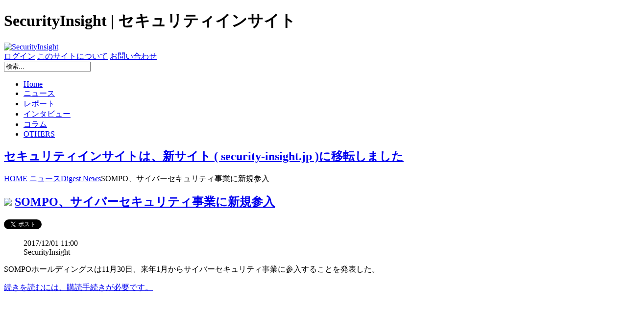

--- FILE ---
content_type: text/html; charset=utf-8
request_url: https://securityinsight.jp/news/13-inbrief/2877-171201-3
body_size: 4293
content:
<?xml version="1.0" encoding="utf-8"?>
<!DOCTYPE html PUBLIC "-//W3C//DTD XHTML 1.0 Strict//EN" "http://www.w3.org/TR/xhtml1/DTD/xhtml1-strict.dtd">
<html xmlns="http://www.w3.org/1999/xhtml" xml:lang="ja-jp" lang="ja-jp" dir="ltr" >
<head>
  <link rel="stylesheet" type="text/css" href="/plugins/editors/jckeditor/typography/typography.php"/>
    <base href="https://securityinsight.jp/news/13-inbrief/2877-171201-3" />
  <meta http-equiv="content-type" content="text/html; charset=utf-8" />
  <meta name="keywords" content="SecurityInsight,セキュリティインサイト,IT,Security,情報セキュリティ,エンタープライズ,企業,Insight LLC,インサイト合同会社" />
  <meta name="author" content="SecurityInsight" />
  <meta name="description" content="SecurityInsight（セキュリティインサイト）は情報セキュリティを中心としたエンタープライズITの情報サイトです。" />
  <title>SOMPO、サイバーセキュリティ事業に新規参入 - SecurityInsight | セキュリティインサイト</title>
  <link href="/templates/si/favicon.ico" rel="shortcut icon" type="image/vnd.microsoft.icon" />
  <script src="/media/system/js/mootools-core.js" type="text/javascript"></script>
  <script src="/media/system/js/core.js" type="text/javascript"></script>
  <script src="/media/system/js/caption.js" type="text/javascript"></script>
  <script src="/media/system/js/mootools-more.js" type="text/javascript"></script>
  <script type="text/javascript">
window.addEvent('load', function() {
				new JCaption('img.caption');
			});
  </script>
  <meta name="viewport" content="width=device-width,initial-scale=1.0">
  <link href="/templates/si/css/mobile.css" type="text/css" rel="stylesheet" media="screen and (max-device-width:720px)" />
  <link href="/templates/si/css/template.css" type="text/css" rel="stylesheet" media="all and (min-device-width:721px)" />
  <!--[if lte IE 8]>
  <link href="/templates/si/css/template.css" type="text/css" rel="stylesheet" />
  <link href="/templates/si/css/template_ie.css" type="text/css" rel="stylesheet" />
  <![endif]-->
  <script async src="//pagead2.googlesyndication.com/pagead/js/adsbygoogle.js"></script>
  <script>
  (function(i,s,o,g,r,a,m){i['GoogleAnalyticsObject']=r;i[r]=i[r]||function(){
  (i[r].q=i[r].q||[]).push(arguments)},i[r].l=1*new Date();a=s.createElement(o),
  m=s.getElementsByTagName(o)[0];a.async=1;a.src=g;m.parentNode.insertBefore(a,m)
  })(window,document,'script','//www.google-analytics.com/analytics.js','ga');
  ga('create', 'UA-37309833-1', 'auto');
  ga('send', 'pageview');
  </script>
</head>
<body>
<div id="all">
<div id="box">
<div id="box1">
<div class="header">
<div class="header_border">
<div class="header_title"><h1>SecurityInsight | セキュリティインサイト</h1></div>
<div id="logo"><a href="https://security-insight.jp"><img src="https://securityinsight.jp/img/logo.png" alt="SecurityInsight"/></a></div>
<div class="header_mesh"></div><div class="clear"></div>
<div class="header_link">
<span class="header_login"></span><span class="header_login_text"><a href="/user?view=login">ログイン</a></span>
<span class="header_about"></span><span class="header_about_text"><a href="/about">このサイトについて</a></span>
<span class="header_query"></span><span class="header_query_text"><a href="/enquiry">お問い合わせ</a></span>
</div><div class="clear"></div>
<div class="si-search"><form action="/news" method="post" class="inline">
	<div class="search">
		<input name="searchword" id="mod-search-searchword" maxlength="20" class="inputbox" type="text" size="20" value="検索..."  onblur="if (this.value=='') this.value='検索...';" onfocus="if (this.value=='検索...') this.value='';" />	<input type="hidden" name="task" value="search" />
	<input type="hidden" name="option" value="com_search" />
	<input type="hidden" name="Itemid" value="102" />
	</div>
</form>
</div>
</div><div class="clear"></div>
<div id="search_button_bg"></div>
</div><!-- header_border -->
<div class="mainmemu">
		<div class="container">
			<ul class="menu-nav">
<li class="item101"><a href="/" >Home</a></li><li id="current" class="selected item102"><a href="/news" >ニュース</a></li><li class="item103"><a href="/report" >レポート</a></li><li class="item104"><a href="/interview" >インタビュー</a></li><li class="item105"><a href="/column" >コラム</a></li><li class="item106"><a href="/others" >OTHERS</a></li></ul>
		</div>
	<div class="clear"></div>
</div>
<div class="newsflash">
	
	<h2 class="newsflash-title"><a href="/news/23-newsalert/5478-moved">セキュリティインサイトは、新サイト ( security-insight.jp )に移転しました</a>
		</h2>



</div>
<div class="breadcrumbs">
<span class="bdc_l"><a href="https://securityinsight.jp">HOME</a></span>
<span class="bdc_s"></span><span class="bdc_t"><a href="/news" class="pathway">ニュース</a></span><span class="bdc_s"></span><span class="bdc_t"><a href="/news/13-inbrief" class="pathway">Digest News</a></span><span class="bdc_s"></span><span class="bdc_t">SOMPO、サイバーセキュリティ事業に新規参入</span><span class="bdc_r"></span></div>
<div class="clear">
</div>

</div><!-- box1 -->
<div id="box2">
<div class="content">

<div id="system-message-container">
</div>


<div class="item-page">


	<h2>
		<img src="/templates/si/images/icon-key14.png" />				<a href="/news/13-inbrief/2877-171201-3">
		SOMPO、サイバーセキュリティ事業に新規参入</a>
		</h2>


<div class="socialbuttons">
	<span class="tw_button"><a class="twitter-share-button" data-lang="ja" data-via="sec_insight" href="https://twitter.com/share">&nbsp;</a></span> <span class="fb_button"><span class="fb-like" data-layout="button_count" data-send="false" data-show-faces="true">&nbsp;</span></span></div>




	<dl class="article-info">
	<dd class="published">
	2017/12/01 11:00	</dd>
	<dd class="createdby">
				SecurityInsight		</dd>
	</dl>



	<p>
	SOMPOホールディングスは11月30日、来年1月からサイバーセキュリティ事業に参入することを発表した。</p>
				<p class="subscription_more">
		<a href="/register">
				続きを読むには、購読手続きが必要です。		</a></p>
	
</div>

</div>
<div class="ad-main">
<!-- AD1 --><ins class="adsbygoogle" style="display:block" data-ad-client="ca-pub-4187488483749682" data-ad-slot="4826844655" data-ad-format="auto"></ins><script>
(adsbygoogle = window.adsbygoogle || []).push({});
</script></div>

</div><!-- box2 -->
<div id="box3">
<div class="sidebar">
					<h3>新着記事</h3>
				
<div class="sidebar2">
	<div class="sidebar2_top"></div>
	<div class="sidebar1_middle">

<ul class="latestnews">
	<li>
		<a href="/news/13-inbrief/5477-231228-1">
			IPA、年末年始における情報セキュリティに関して注意喚起 (12/28)</a>
	</li>
	<li>
		<a href="/news/13-inbrief/5476-231227-3">
			マカフィー、2024年のサイバーセキュリティの脅威動向予測を発表　～AIの進化に伴いオンライン詐欺が横行 (12/27)</a>
	</li>
	<li>
		<a href="/news/13-inbrief/5475-231227-2">
			ノートン、2024年のサイバーセキュリティ予測5選を発表　〜高度なAIにより、脅威は個人と中小企業の双方に対してさらにパーソナライズ化へ (12/27)</a>
	</li>
	<li>
		<a href="/news/13-inbrief/5474-231227-1">
			フーバーブレイン、次世代エンドポイントセキュリティ製品「Eye“247”Safety Zone 1.0」を2024年1月下旬販売開始 (12/27)</a>
	</li>
	<li>
		<a href="/news/13-inbrief/5473-231225-1">
			チェック・ポイント、年末に向け増えるフィッシングメールの最新事例を公開 (12/25)</a>
	</li>
	<li>
		<a href="/news/13-inbrief/5472-231222-3">
			NRIセキュア、経済安全保障に不可欠なリスク対策を総合的に支援する「サプライチェーントラストサービス」を提供開始 (12/22)</a>
	</li>
	<li>
		<a href="/news/13-inbrief/5471-231222-2">
			アバスト、2023年第3四半期脅威レポートを発表　〜日本のサポート詐欺のリスクは世界第2位 (12/22)</a>
	</li>
	<li>
		<a href="/news/13-inbrief/5470-231222-1">
			日本損害保険協会、中小企業の経営者と従業員を対象に行った、企業を取り巻くリスクに対する意識・対策実態調査の結果を公開 (12/22)</a>
	</li>
	<li>
		<a href="/news/13-inbrief/5469-231221-3">
			チェック・ポイント・リサーチ、2023年11月に最も活発だったマルウェアを発表　〜国内首位にグローバルランキング首位のFormbookが浮上 (12/21)</a>
	</li>
	<li>
		<a href="/news/13-inbrief/5468-231221-2">
			カスペルスキー、主要なサイバー脅威に関する年次レポート「今年の話題：サイバーセキュリティにおけるAIの影響」を発表 (12/21)</a>
	</li>
</ul>

</div>
</div>

						<h3>お知らせ</h3>
				
<div class="sidebar2">
	<div class="sidebar2_top"></div>
	<div class="sidebar1_middle">

<ul class="latestnews">
	<li>
		<a href="/notice/1643-160401kiko">
			＠IT(アイティメディア)に寄稿しました (4/1)</a>
	</li>
	<li>
		<a href="/notice/1644-160331kiko">
			＠IT(アイティメディア)に寄稿しました (3/31)</a>
	</li>
	<li>
		<a href="/notice/1645-160331kiko2">
			IT Leaders(インプレス)に寄稿しました (3/31)</a>
	</li>
	<li>
		<a href="/notice/1663-160331kiko3">
			マイナビニュース(マイナビ)に寄稿しました (3/31)</a>
	</li>
	<li>
		<a href="/notice/1657-160330kiko2">
			＠IT(アイティメディア)に寄稿しました (3/30)</a>
	</li>
	<li>
		<a href="/notice/1647-160330kiko">
			IT Search+(マイナビ)に寄稿しました (3/30)</a>
	</li>
	<li>
		<a href="/notice/1648-160326kiko">
			IT Search+(マイナビ)に寄稿しました (3/25)</a>
	</li>
	<li>
		<a href="/notice/1646-160325kiko">
			＠IT(アイティメディア)に寄稿しました (3/25)</a>
	</li>
</ul>

</div>
</div>

	
</div>
</div><!-- box3 -->
<div id="box4">
<div class="footer">
<div class="copyright">&copy; SecurityInsight</div>
<div class="footerlink"><a href="/about">このサイトについて</a> | <a href="/enquiry">お問い合わせ</a> | <a href="/law">特定商取引法に基づく表記</a> | <a href="/termsofuse">会員利用規約</a> </div>
</div>
<!--livecheck-->
<div class="footer_line"></div>
</div><!-- box4 -->
</div><!-- box -->
</div><!-- all -->

<script>!function(d,s,id){var js,fjs=d.getElementsByTagName(s)[0],p=/^http:/.test(d.location)?'http':'https';if(!d.getElementById(id)){js=d.createElement(s);js.id=id;js.src=p+'://platform.twitter.com/widgets.js';fjs.parentNode.insertBefore(js,fjs);}}(document, 'script', 'twitter-wjs');</script>
<div id="fb-root"></div>
<script>(function(d, s, id) {
  var js, fjs = d.getElementsByTagName(s)[0];
  if (d.getElementById(id)) return;
  js = d.createElement(s); js.id = id;
  js.src = "//connect.facebook.net/ja_JP/sdk.js#xfbml=1&version=v2.3";
  fjs.parentNode.insertBefore(js, fjs);
}(document, 'script', 'facebook-jssdk'));</script>

</body>
</html>

--- FILE ---
content_type: text/html; charset=utf-8
request_url: https://www.google.com/recaptcha/api2/aframe
body_size: 267
content:
<!DOCTYPE HTML><html><head><meta http-equiv="content-type" content="text/html; charset=UTF-8"></head><body><script nonce="jVVyfcb-wkTsR5KCOaiuDA">/** Anti-fraud and anti-abuse applications only. See google.com/recaptcha */ try{var clients={'sodar':'https://pagead2.googlesyndication.com/pagead/sodar?'};window.addEventListener("message",function(a){try{if(a.source===window.parent){var b=JSON.parse(a.data);var c=clients[b['id']];if(c){var d=document.createElement('img');d.src=c+b['params']+'&rc='+(localStorage.getItem("rc::a")?sessionStorage.getItem("rc::b"):"");window.document.body.appendChild(d);sessionStorage.setItem("rc::e",parseInt(sessionStorage.getItem("rc::e")||0)+1);localStorage.setItem("rc::h",'1769019340128');}}}catch(b){}});window.parent.postMessage("_grecaptcha_ready", "*");}catch(b){}</script></body></html>